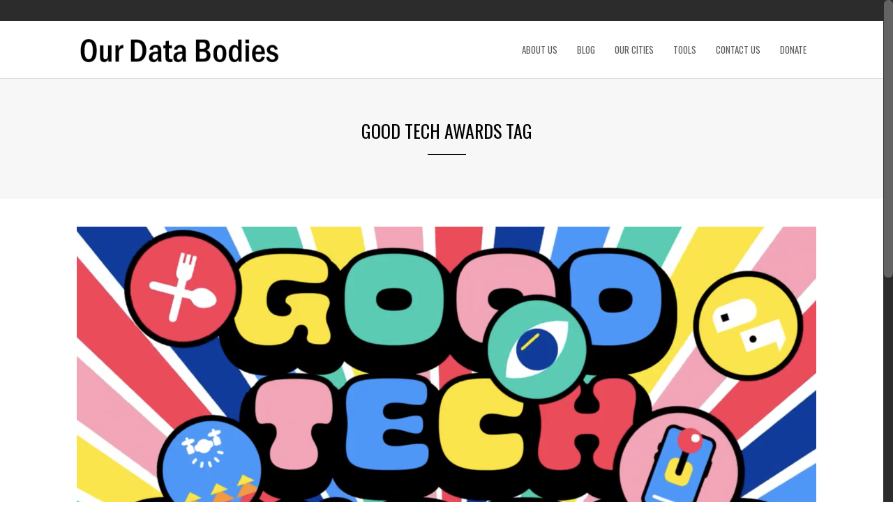

--- FILE ---
content_type: text/html; charset=UTF-8
request_url: https://www.odbproject.org/tag/good-tech-awards/
body_size: 11530
content:
<!DOCTYPE html>
<html lang="en-US">
<head>
	<meta charset="UTF-8"/>
	
				<meta name=viewport content="width=device-width,initial-scale=1,user-scalable=no">
					
						
						<link rel="shortcut icon" type="image/x-icon" href="https://www.odbproject.org/wp-content/uploads/2020/08/ODBsmall.png">
			<link rel="apple-touch-icon" href="https://www.odbproject.org/wp-content/uploads/2020/08/ODBsmall.png"/>
			
	<link rel="profile" href="http://gmpg.org/xfn/11"/>
		
	<title>good tech awards</title>
<meta name='robots' content='max-image-preview:large' />

<!-- Social Warfare v4.4.5.1 https://warfareplugins.com - BEGINNING OF OUTPUT -->
<style>
	@font-face {
		font-family: "sw-icon-font";
		src:url("https://www.odbproject.org/wp-content/plugins/social-warfare/assets/fonts/sw-icon-font.eot?ver=4.4.5.1");
		src:url("https://www.odbproject.org/wp-content/plugins/social-warfare/assets/fonts/sw-icon-font.eot?ver=4.4.5.1#iefix") format("embedded-opentype"),
		url("https://www.odbproject.org/wp-content/plugins/social-warfare/assets/fonts/sw-icon-font.woff?ver=4.4.5.1") format("woff"),
		url("https://www.odbproject.org/wp-content/plugins/social-warfare/assets/fonts/sw-icon-font.ttf?ver=4.4.5.1") format("truetype"),
		url("https://www.odbproject.org/wp-content/plugins/social-warfare/assets/fonts/sw-icon-font.svg?ver=4.4.5.1#1445203416") format("svg");
		font-weight: normal;
		font-style: normal;
		font-display:block;
	}
</style>
<!-- Social Warfare v4.4.5.1 https://warfareplugins.com - END OF OUTPUT -->

<link rel='dns-prefetch' href='//fonts.googleapis.com' />
<link rel="alternate" type="application/rss+xml" title=" &raquo; Feed" href="https://www.odbproject.org/feed/" />
<link rel="alternate" type="application/rss+xml" title=" &raquo; Comments Feed" href="https://www.odbproject.org/comments/feed/" />
<link rel="alternate" type="application/rss+xml" title=" &raquo; good tech awards Tag Feed" href="https://www.odbproject.org/tag/good-tech-awards/feed/" />
<script type="text/javascript">
/* <![CDATA[ */
window._wpemojiSettings = {"baseUrl":"https:\/\/s.w.org\/images\/core\/emoji\/14.0.0\/72x72\/","ext":".png","svgUrl":"https:\/\/s.w.org\/images\/core\/emoji\/14.0.0\/svg\/","svgExt":".svg","source":{"concatemoji":"https:\/\/www.odbproject.org\/wp-includes\/js\/wp-emoji-release.min.js?ver=6.4.5"}};
/*! This file is auto-generated */
!function(i,n){var o,s,e;function c(e){try{var t={supportTests:e,timestamp:(new Date).valueOf()};sessionStorage.setItem(o,JSON.stringify(t))}catch(e){}}function p(e,t,n){e.clearRect(0,0,e.canvas.width,e.canvas.height),e.fillText(t,0,0);var t=new Uint32Array(e.getImageData(0,0,e.canvas.width,e.canvas.height).data),r=(e.clearRect(0,0,e.canvas.width,e.canvas.height),e.fillText(n,0,0),new Uint32Array(e.getImageData(0,0,e.canvas.width,e.canvas.height).data));return t.every(function(e,t){return e===r[t]})}function u(e,t,n){switch(t){case"flag":return n(e,"\ud83c\udff3\ufe0f\u200d\u26a7\ufe0f","\ud83c\udff3\ufe0f\u200b\u26a7\ufe0f")?!1:!n(e,"\ud83c\uddfa\ud83c\uddf3","\ud83c\uddfa\u200b\ud83c\uddf3")&&!n(e,"\ud83c\udff4\udb40\udc67\udb40\udc62\udb40\udc65\udb40\udc6e\udb40\udc67\udb40\udc7f","\ud83c\udff4\u200b\udb40\udc67\u200b\udb40\udc62\u200b\udb40\udc65\u200b\udb40\udc6e\u200b\udb40\udc67\u200b\udb40\udc7f");case"emoji":return!n(e,"\ud83e\udef1\ud83c\udffb\u200d\ud83e\udef2\ud83c\udfff","\ud83e\udef1\ud83c\udffb\u200b\ud83e\udef2\ud83c\udfff")}return!1}function f(e,t,n){var r="undefined"!=typeof WorkerGlobalScope&&self instanceof WorkerGlobalScope?new OffscreenCanvas(300,150):i.createElement("canvas"),a=r.getContext("2d",{willReadFrequently:!0}),o=(a.textBaseline="top",a.font="600 32px Arial",{});return e.forEach(function(e){o[e]=t(a,e,n)}),o}function t(e){var t=i.createElement("script");t.src=e,t.defer=!0,i.head.appendChild(t)}"undefined"!=typeof Promise&&(o="wpEmojiSettingsSupports",s=["flag","emoji"],n.supports={everything:!0,everythingExceptFlag:!0},e=new Promise(function(e){i.addEventListener("DOMContentLoaded",e,{once:!0})}),new Promise(function(t){var n=function(){try{var e=JSON.parse(sessionStorage.getItem(o));if("object"==typeof e&&"number"==typeof e.timestamp&&(new Date).valueOf()<e.timestamp+604800&&"object"==typeof e.supportTests)return e.supportTests}catch(e){}return null}();if(!n){if("undefined"!=typeof Worker&&"undefined"!=typeof OffscreenCanvas&&"undefined"!=typeof URL&&URL.createObjectURL&&"undefined"!=typeof Blob)try{var e="postMessage("+f.toString()+"("+[JSON.stringify(s),u.toString(),p.toString()].join(",")+"));",r=new Blob([e],{type:"text/javascript"}),a=new Worker(URL.createObjectURL(r),{name:"wpTestEmojiSupports"});return void(a.onmessage=function(e){c(n=e.data),a.terminate(),t(n)})}catch(e){}c(n=f(s,u,p))}t(n)}).then(function(e){for(var t in e)n.supports[t]=e[t],n.supports.everything=n.supports.everything&&n.supports[t],"flag"!==t&&(n.supports.everythingExceptFlag=n.supports.everythingExceptFlag&&n.supports[t]);n.supports.everythingExceptFlag=n.supports.everythingExceptFlag&&!n.supports.flag,n.DOMReady=!1,n.readyCallback=function(){n.DOMReady=!0}}).then(function(){return e}).then(function(){var e;n.supports.everything||(n.readyCallback(),(e=n.source||{}).concatemoji?t(e.concatemoji):e.wpemoji&&e.twemoji&&(t(e.twemoji),t(e.wpemoji)))}))}((window,document),window._wpemojiSettings);
/* ]]> */
</script>
<link rel='stylesheet' id='social-warfare-block-css-css' href='https://www.odbproject.org/wp-content/plugins/social-warfare/assets/js/post-editor/dist/blocks.style.build.css?ver=6.4.5' type='text/css' media='all' />
<link rel='stylesheet' id='layerslider-css' href='https://www.odbproject.org/wp-content/plugins/LayerSlider/static/layerslider/css/layerslider.css?ver=6.9.2' type='text/css' media='all' />
<style id='wp-emoji-styles-inline-css' type='text/css'>

	img.wp-smiley, img.emoji {
		display: inline !important;
		border: none !important;
		box-shadow: none !important;
		height: 1em !important;
		width: 1em !important;
		margin: 0 0.07em !important;
		vertical-align: -0.1em !important;
		background: none !important;
		padding: 0 !important;
	}
</style>
<link rel='stylesheet' id='wp-block-library-css' href='https://www.odbproject.org/wp-includes/css/dist/block-library/style.min.css?ver=6.4.5' type='text/css' media='all' />
<style id='create-block-campaignblock-style-inline-css' type='text/css'>
/*!***************************************************************************************************************************************************************************************************************************************!*\
  !*** css ./node_modules/css-loader/dist/cjs.js??ruleSet[1].rules[4].use[1]!./node_modules/postcss-loader/dist/cjs.js??ruleSet[1].rules[4].use[2]!./node_modules/sass-loader/dist/cjs.js??ruleSet[1].rules[4].use[3]!./src/style.scss ***!
  \***************************************************************************************************************************************************************************************************************************************/
/**
 * The following styles get applied both on the front of your site
 * and in the editor.
 *
 * Replace them with your own styles or remove the file completely.
 */
.wp-block-create-block-campaignblock {
  background-color: white;
  padding: 20px;
  text-align: center;
}

.wp-block-create-block-campaignblock .charitable-logo {
  margin-left: auto;
  margin-right: auto;
  display: table;
}

/*# sourceMappingURL=style-index.css.map*/
</style>
<style id='classic-theme-styles-inline-css' type='text/css'>
/*! This file is auto-generated */
.wp-block-button__link{color:#fff;background-color:#32373c;border-radius:9999px;box-shadow:none;text-decoration:none;padding:calc(.667em + 2px) calc(1.333em + 2px);font-size:1.125em}.wp-block-file__button{background:#32373c;color:#fff;text-decoration:none}
</style>
<style id='global-styles-inline-css' type='text/css'>
body{--wp--preset--color--black: #000000;--wp--preset--color--cyan-bluish-gray: #abb8c3;--wp--preset--color--white: #ffffff;--wp--preset--color--pale-pink: #f78da7;--wp--preset--color--vivid-red: #cf2e2e;--wp--preset--color--luminous-vivid-orange: #ff6900;--wp--preset--color--luminous-vivid-amber: #fcb900;--wp--preset--color--light-green-cyan: #7bdcb5;--wp--preset--color--vivid-green-cyan: #00d084;--wp--preset--color--pale-cyan-blue: #8ed1fc;--wp--preset--color--vivid-cyan-blue: #0693e3;--wp--preset--color--vivid-purple: #9b51e0;--wp--preset--gradient--vivid-cyan-blue-to-vivid-purple: linear-gradient(135deg,rgba(6,147,227,1) 0%,rgb(155,81,224) 100%);--wp--preset--gradient--light-green-cyan-to-vivid-green-cyan: linear-gradient(135deg,rgb(122,220,180) 0%,rgb(0,208,130) 100%);--wp--preset--gradient--luminous-vivid-amber-to-luminous-vivid-orange: linear-gradient(135deg,rgba(252,185,0,1) 0%,rgba(255,105,0,1) 100%);--wp--preset--gradient--luminous-vivid-orange-to-vivid-red: linear-gradient(135deg,rgba(255,105,0,1) 0%,rgb(207,46,46) 100%);--wp--preset--gradient--very-light-gray-to-cyan-bluish-gray: linear-gradient(135deg,rgb(238,238,238) 0%,rgb(169,184,195) 100%);--wp--preset--gradient--cool-to-warm-spectrum: linear-gradient(135deg,rgb(74,234,220) 0%,rgb(151,120,209) 20%,rgb(207,42,186) 40%,rgb(238,44,130) 60%,rgb(251,105,98) 80%,rgb(254,248,76) 100%);--wp--preset--gradient--blush-light-purple: linear-gradient(135deg,rgb(255,206,236) 0%,rgb(152,150,240) 100%);--wp--preset--gradient--blush-bordeaux: linear-gradient(135deg,rgb(254,205,165) 0%,rgb(254,45,45) 50%,rgb(107,0,62) 100%);--wp--preset--gradient--luminous-dusk: linear-gradient(135deg,rgb(255,203,112) 0%,rgb(199,81,192) 50%,rgb(65,88,208) 100%);--wp--preset--gradient--pale-ocean: linear-gradient(135deg,rgb(255,245,203) 0%,rgb(182,227,212) 50%,rgb(51,167,181) 100%);--wp--preset--gradient--electric-grass: linear-gradient(135deg,rgb(202,248,128) 0%,rgb(113,206,126) 100%);--wp--preset--gradient--midnight: linear-gradient(135deg,rgb(2,3,129) 0%,rgb(40,116,252) 100%);--wp--preset--font-size--small: 13px;--wp--preset--font-size--medium: 20px;--wp--preset--font-size--large: 36px;--wp--preset--font-size--x-large: 42px;--wp--preset--spacing--20: 0.44rem;--wp--preset--spacing--30: 0.67rem;--wp--preset--spacing--40: 1rem;--wp--preset--spacing--50: 1.5rem;--wp--preset--spacing--60: 2.25rem;--wp--preset--spacing--70: 3.38rem;--wp--preset--spacing--80: 5.06rem;--wp--preset--shadow--natural: 6px 6px 9px rgba(0, 0, 0, 0.2);--wp--preset--shadow--deep: 12px 12px 50px rgba(0, 0, 0, 0.4);--wp--preset--shadow--sharp: 6px 6px 0px rgba(0, 0, 0, 0.2);--wp--preset--shadow--outlined: 6px 6px 0px -3px rgba(255, 255, 255, 1), 6px 6px rgba(0, 0, 0, 1);--wp--preset--shadow--crisp: 6px 6px 0px rgba(0, 0, 0, 1);}:where(.is-layout-flex){gap: 0.5em;}:where(.is-layout-grid){gap: 0.5em;}body .is-layout-flow > .alignleft{float: left;margin-inline-start: 0;margin-inline-end: 2em;}body .is-layout-flow > .alignright{float: right;margin-inline-start: 2em;margin-inline-end: 0;}body .is-layout-flow > .aligncenter{margin-left: auto !important;margin-right: auto !important;}body .is-layout-constrained > .alignleft{float: left;margin-inline-start: 0;margin-inline-end: 2em;}body .is-layout-constrained > .alignright{float: right;margin-inline-start: 2em;margin-inline-end: 0;}body .is-layout-constrained > .aligncenter{margin-left: auto !important;margin-right: auto !important;}body .is-layout-constrained > :where(:not(.alignleft):not(.alignright):not(.alignfull)){max-width: var(--wp--style--global--content-size);margin-left: auto !important;margin-right: auto !important;}body .is-layout-constrained > .alignwide{max-width: var(--wp--style--global--wide-size);}body .is-layout-flex{display: flex;}body .is-layout-flex{flex-wrap: wrap;align-items: center;}body .is-layout-flex > *{margin: 0;}body .is-layout-grid{display: grid;}body .is-layout-grid > *{margin: 0;}:where(.wp-block-columns.is-layout-flex){gap: 2em;}:where(.wp-block-columns.is-layout-grid){gap: 2em;}:where(.wp-block-post-template.is-layout-flex){gap: 1.25em;}:where(.wp-block-post-template.is-layout-grid){gap: 1.25em;}.has-black-color{color: var(--wp--preset--color--black) !important;}.has-cyan-bluish-gray-color{color: var(--wp--preset--color--cyan-bluish-gray) !important;}.has-white-color{color: var(--wp--preset--color--white) !important;}.has-pale-pink-color{color: var(--wp--preset--color--pale-pink) !important;}.has-vivid-red-color{color: var(--wp--preset--color--vivid-red) !important;}.has-luminous-vivid-orange-color{color: var(--wp--preset--color--luminous-vivid-orange) !important;}.has-luminous-vivid-amber-color{color: var(--wp--preset--color--luminous-vivid-amber) !important;}.has-light-green-cyan-color{color: var(--wp--preset--color--light-green-cyan) !important;}.has-vivid-green-cyan-color{color: var(--wp--preset--color--vivid-green-cyan) !important;}.has-pale-cyan-blue-color{color: var(--wp--preset--color--pale-cyan-blue) !important;}.has-vivid-cyan-blue-color{color: var(--wp--preset--color--vivid-cyan-blue) !important;}.has-vivid-purple-color{color: var(--wp--preset--color--vivid-purple) !important;}.has-black-background-color{background-color: var(--wp--preset--color--black) !important;}.has-cyan-bluish-gray-background-color{background-color: var(--wp--preset--color--cyan-bluish-gray) !important;}.has-white-background-color{background-color: var(--wp--preset--color--white) !important;}.has-pale-pink-background-color{background-color: var(--wp--preset--color--pale-pink) !important;}.has-vivid-red-background-color{background-color: var(--wp--preset--color--vivid-red) !important;}.has-luminous-vivid-orange-background-color{background-color: var(--wp--preset--color--luminous-vivid-orange) !important;}.has-luminous-vivid-amber-background-color{background-color: var(--wp--preset--color--luminous-vivid-amber) !important;}.has-light-green-cyan-background-color{background-color: var(--wp--preset--color--light-green-cyan) !important;}.has-vivid-green-cyan-background-color{background-color: var(--wp--preset--color--vivid-green-cyan) !important;}.has-pale-cyan-blue-background-color{background-color: var(--wp--preset--color--pale-cyan-blue) !important;}.has-vivid-cyan-blue-background-color{background-color: var(--wp--preset--color--vivid-cyan-blue) !important;}.has-vivid-purple-background-color{background-color: var(--wp--preset--color--vivid-purple) !important;}.has-black-border-color{border-color: var(--wp--preset--color--black) !important;}.has-cyan-bluish-gray-border-color{border-color: var(--wp--preset--color--cyan-bluish-gray) !important;}.has-white-border-color{border-color: var(--wp--preset--color--white) !important;}.has-pale-pink-border-color{border-color: var(--wp--preset--color--pale-pink) !important;}.has-vivid-red-border-color{border-color: var(--wp--preset--color--vivid-red) !important;}.has-luminous-vivid-orange-border-color{border-color: var(--wp--preset--color--luminous-vivid-orange) !important;}.has-luminous-vivid-amber-border-color{border-color: var(--wp--preset--color--luminous-vivid-amber) !important;}.has-light-green-cyan-border-color{border-color: var(--wp--preset--color--light-green-cyan) !important;}.has-vivid-green-cyan-border-color{border-color: var(--wp--preset--color--vivid-green-cyan) !important;}.has-pale-cyan-blue-border-color{border-color: var(--wp--preset--color--pale-cyan-blue) !important;}.has-vivid-cyan-blue-border-color{border-color: var(--wp--preset--color--vivid-cyan-blue) !important;}.has-vivid-purple-border-color{border-color: var(--wp--preset--color--vivid-purple) !important;}.has-vivid-cyan-blue-to-vivid-purple-gradient-background{background: var(--wp--preset--gradient--vivid-cyan-blue-to-vivid-purple) !important;}.has-light-green-cyan-to-vivid-green-cyan-gradient-background{background: var(--wp--preset--gradient--light-green-cyan-to-vivid-green-cyan) !important;}.has-luminous-vivid-amber-to-luminous-vivid-orange-gradient-background{background: var(--wp--preset--gradient--luminous-vivid-amber-to-luminous-vivid-orange) !important;}.has-luminous-vivid-orange-to-vivid-red-gradient-background{background: var(--wp--preset--gradient--luminous-vivid-orange-to-vivid-red) !important;}.has-very-light-gray-to-cyan-bluish-gray-gradient-background{background: var(--wp--preset--gradient--very-light-gray-to-cyan-bluish-gray) !important;}.has-cool-to-warm-spectrum-gradient-background{background: var(--wp--preset--gradient--cool-to-warm-spectrum) !important;}.has-blush-light-purple-gradient-background{background: var(--wp--preset--gradient--blush-light-purple) !important;}.has-blush-bordeaux-gradient-background{background: var(--wp--preset--gradient--blush-bordeaux) !important;}.has-luminous-dusk-gradient-background{background: var(--wp--preset--gradient--luminous-dusk) !important;}.has-pale-ocean-gradient-background{background: var(--wp--preset--gradient--pale-ocean) !important;}.has-electric-grass-gradient-background{background: var(--wp--preset--gradient--electric-grass) !important;}.has-midnight-gradient-background{background: var(--wp--preset--gradient--midnight) !important;}.has-small-font-size{font-size: var(--wp--preset--font-size--small) !important;}.has-medium-font-size{font-size: var(--wp--preset--font-size--medium) !important;}.has-large-font-size{font-size: var(--wp--preset--font-size--large) !important;}.has-x-large-font-size{font-size: var(--wp--preset--font-size--x-large) !important;}
.wp-block-navigation a:where(:not(.wp-element-button)){color: inherit;}
:where(.wp-block-post-template.is-layout-flex){gap: 1.25em;}:where(.wp-block-post-template.is-layout-grid){gap: 1.25em;}
:where(.wp-block-columns.is-layout-flex){gap: 2em;}:where(.wp-block-columns.is-layout-grid){gap: 2em;}
.wp-block-pullquote{font-size: 1.5em;line-height: 1.6;}
</style>
<link rel='stylesheet' id='contact-form-7-css' href='https://www.odbproject.org/wp-content/plugins/contact-form-7/includes/css/styles.css?ver=5.2.2' type='text/css' media='all' />
<link rel='stylesheet' id='rit-core-front-css-css' href='https://www.odbproject.org/wp-content/plugins/rit-core/assets/css/rit-core-front.css?ver=2.0.5' type='text/css' media='all' />
<link rel='stylesheet' id='rit-blog-css-css' href='https://www.odbproject.org/wp-content/plugins/rit-core/assets/css/blog-style.css?ver=2.0.5' type='text/css' media='all' />
<link rel='stylesheet' id='rit-masonry-css-css' href='https://www.odbproject.org/wp-content/plugins/rit-core/assets/css/rit-masonry.css?ver=2.0.5' type='text/css' media='all' />
<link rel='stylesheet' id='rit-news-css-css' href='https://www.odbproject.org/wp-content/plugins/rit-core/assets/css/rit-news.css?ver=2.0.5' type='text/css' media='all' />
<link rel='stylesheet' id='charitable-styles-css' href='https://www.odbproject.org/wp-content/plugins/charitable/assets/css/charitable.min.css?ver=1.8.0.6' type='text/css' media='all' />
<link rel='stylesheet' id='dashicons-css' href='https://www.odbproject.org/wp-includes/css/dashicons.min.css?ver=6.4.5' type='text/css' media='all' />
<link rel='stylesheet' id='social_warfare-css' href='https://www.odbproject.org/wp-content/plugins/social-warfare/assets/css/style.min.css?ver=4.4.5.1' type='text/css' media='all' />
<link rel='stylesheet' id='mediaelement-css' href='https://www.odbproject.org/wp-includes/js/mediaelement/mediaelementplayer-legacy.min.css?ver=4.2.17' type='text/css' media='all' />
<link rel='stylesheet' id='wp-mediaelement-css' href='https://www.odbproject.org/wp-includes/js/mediaelement/wp-mediaelement.min.css?ver=6.4.5' type='text/css' media='all' />
<link rel='stylesheet' id='river-default-style-css' href='https://www.odbproject.org/wp-content/themes/river/style.css?ver=6.4.5' type='text/css' media='all' />
<link rel='stylesheet' id='river-font-awesome-css' href='https://www.odbproject.org/wp-content/themes/river/css/font-awesome/css/font-awesome.min.css?ver=6.4.5' type='text/css' media='all' />
<link rel='stylesheet' id='river-stylesheet-css' href='https://www.odbproject.org/wp-content/themes/river/css/stylesheet.min.css?ver=6.4.5' type='text/css' media='all' />
<link rel='stylesheet' id='river-style-dynamic-css' href='https://www.odbproject.org/wp-content/themes/river/css/style_dynamic.css?ver=1597832650' type='text/css' media='all' />
<link rel='stylesheet' id='river-responsive-css' href='https://www.odbproject.org/wp-content/themes/river/css/responsive.min.css?ver=6.4.5' type='text/css' media='all' />
<link rel='stylesheet' id='river-style-dynamic-responsive-css' href='https://www.odbproject.org/wp-content/themes/river/css/style_dynamic_responsive.css?ver=1597832650' type='text/css' media='all' />
<link rel='stylesheet' id='js_composer_front-css' href='https://www.odbproject.org/wp-content/plugins/js_composer/assets/css/js_composer.min.css?ver=7.4' type='text/css' media='all' />
<link rel='stylesheet' id='river-google-fonts-css' href='https://fonts.googleapis.com/css?family=Oswald%3A200%2C300%2C300i%2C400%2C400i%2C700%7COpen+Sans%3A200%2C300%2C300i%2C400%2C400i%2C700&#038;subset=latin%2Clatin-ext&#038;ver=1.0.0' type='text/css' media='all' />
<script type="text/javascript" src="https://www.odbproject.org/wp-content/plugins/charitable/assets/js/libraries/js-cookie.min.js?ver=2.1.4" id="js-cookie-js"></script>
<script type="text/javascript" id="charitable-sessions-js-extra">
/* <![CDATA[ */
var CHARITABLE_SESSION = {"ajaxurl":"https:\/\/www.odbproject.org\/wp-admin\/admin-ajax.php","id":"","cookie_name":"charitable_session","expiration":"86400","expiration_variant":"82800","secure":"","cookie_path":"\/","cookie_domain":"","generated_id":"4e471a689b813044de7e2e63b6800f08","disable_cookie":""};
/* ]]> */
</script>
<script type="text/javascript" src="https://www.odbproject.org/wp-content/plugins/charitable/assets/js/charitable-session.min.js?ver=1.8.0.6" id="charitable-sessions-js"></script>
<script type="text/javascript" id="layerslider-greensock-js-extra">
/* <![CDATA[ */
var LS_Meta = {"v":"6.9.2"};
/* ]]> */
</script>
<script type="text/javascript" src="https://www.odbproject.org/wp-content/plugins/LayerSlider/static/layerslider/js/greensock.js?ver=1.19.0" id="layerslider-greensock-js"></script>
<script type="text/javascript" src="https://www.odbproject.org/wp-content/plugins/enable-jquery-migrate-helper/js/jquery/jquery-1.12.4-wp.js?ver=1.12.4-wp" id="jquery-core-js"></script>
<script type="text/javascript" src="https://www.odbproject.org/wp-content/plugins/enable-jquery-migrate-helper/js/jquery-migrate/jquery-migrate-1.4.1-wp.js?ver=1.4.1-wp" id="jquery-migrate-js"></script>
<script type="text/javascript" src="https://www.odbproject.org/wp-content/plugins/LayerSlider/static/layerslider/js/layerslider.kreaturamedia.jquery.js?ver=6.9.2" id="layerslider-js"></script>
<script type="text/javascript" src="https://www.odbproject.org/wp-content/plugins/LayerSlider/static/layerslider/js/layerslider.transitions.js?ver=6.9.2" id="layerslider-transitions-js"></script>
<script type="text/javascript" src="https://www.odbproject.org/wp-content/plugins/rit-core/assets/js/rit-core-front.js?ver=2.0.5" id="rit-core-front-js-js"></script>
<script></script><meta name="generator" content="Powered by LayerSlider 6.9.2 - Multi-Purpose, Responsive, Parallax, Mobile-Friendly Slider Plugin for WordPress." />
<!-- LayerSlider updates and docs at: https://layerslider.kreaturamedia.com -->
<link rel="https://api.w.org/" href="https://www.odbproject.org/wp-json/" /><link rel="alternate" type="application/json" href="https://www.odbproject.org/wp-json/wp/v2/tags/269" /><link rel="EditURI" type="application/rsd+xml" title="RSD" href="https://www.odbproject.org/xmlrpc.php?rsd" />
<meta name="generator" content="WordPress 6.4.5" />
<style id="charitable-highlight-colour-styles">.campaign-raised .amount,.campaign-figures .amount,.donors-count,.time-left,.charitable-form-field a:not(.button),.charitable-form-fields .charitable-fieldset a:not(.button),.charitable-notice,.charitable-notice .errors a { color:#f89d35; }.campaign-progress-bar .bar,.donate-button,.charitable-donation-form .donation-amount.selected,.charitable-donation-amount-form .donation-amount.selected { background-color:#f89d35; }.charitable-donation-form .donation-amount.selected,.charitable-donation-amount-form .donation-amount.selected,.charitable-notice,.charitable-drag-drop-images li:hover a.remove-image,.supports-drag-drop .charitable-drag-drop-dropzone.drag-over { border-color:#f89d35; }</style><style type="text/css">.recentcomments a{display:inline !important;padding:0 !important;margin:0 !important;}</style><meta name="generator" content="Powered by WPBakery Page Builder - drag and drop page builder for WordPress."/>
<noscript><style> .wpb_animate_when_almost_visible { opacity: 1; }</style></noscript><style type="text/css">/** Mega Menu CSS: fs **/</style>
</head>
<body class="archive tag tag-good-tech-awards tag-269 river-core-1.0.5 river-theme-ver-2.2  smooth_scroll mac wpb-js-composer js-comp-ver-7.4 vc_responsive">
			<div class="wrapper">
	<div class="wrapper_inner">
				
		<header class="page_header has_top">
	<div class="header_inner clearfix">
		
					<div class="header_top clearfix">
								<div class="container">
					<div class="container_inner clearfix">
												<div class="left">
							<div class="inner">
															</div>
						</div>
						<div class="right">
							<div class="inner">
															</div>
						</div>
											</div>
				</div>
						</div>
				<div class="header_bottom clearfix">
						<div class="container">
				<div class="container_inner clearfix">
										<div class="header_inner_left">
													<div class="mobile_menu_button"><span><i class="icon-reorder"></i></span></div>
												<div class="logo_wrapper">
							<div class="logo">
								<a href="https://www.odbproject.org/">
									<img src="https://www.odbproject.org/wp-content/uploads/2020/08/ODBtext.png" alt="Logo"/>
								</a>
							</div>
						</div>
					</div>
											<div class="header_inner_right">
							
<div class="side_menu_button_wrapper right">
	<div class="side_menu_button">
			</div>
</div>						</div>
										<nav class="main_menu drop_down right">
						<ul id="menu-main-menu" class=""><li id="nav-menu-item-3163" class="menu-item menu-item-type-post_type menu-item-object-page menu-item-has-children  has_sub narrow"><a href="https://www.odbproject.org/about-us-2/" class=""><i class="menu_icon blank"></i><span>About Us</span></a>
<div class="second"><div class="inner"><ul>
	<li id="nav-menu-item-3164" class="menu-item menu-item-type-post_type menu-item-object-page "><a href="https://www.odbproject.org/about-us-2/" class=""><i class="menu_icon blank"></i><span>About Us</span></a></li>
	<li id="nav-menu-item-2051" class="menu-item menu-item-type-post_type menu-item-object-page "><a href="https://www.odbproject.org/about/what-we-are-doing/" class=""><i class="menu_icon blank"></i><span>What We Are Doing</span></a></li>
	<li id="nav-menu-item-2054" class="menu-item menu-item-type-post_type menu-item-object-page "><a href="https://www.odbproject.org/about/our-principles-and-values/" class=""><i class="menu_icon blank"></i><span>Our Principles and Values</span></a></li>
</ul></div></div>
</li>
<li id="nav-menu-item-2018" class="menu-item menu-item-type-post_type menu-item-object-page  narrow"><a href="https://www.odbproject.org/blog/" class=""><i class="menu_icon blank"></i><span>Blog</span></a></li>
<li id="nav-menu-item-113" class="menu-item menu-item-type-post_type menu-item-object-page menu-item-has-children  has_sub narrow"><a href="https://www.odbproject.org/our-cities/" class=""><i class="menu_icon blank"></i><span>Our Cities</span></a>
<div class="second"><div class="inner"><ul>
	<li id="nav-menu-item-1987" class="menu-item menu-item-type-post_type menu-item-object-page "><a href="https://www.odbproject.org/our-cities/charlotte/" class=""><i class="menu_icon blank"></i><span>Charlotte</span></a></li>
	<li id="nav-menu-item-1986" class="menu-item menu-item-type-post_type menu-item-object-page "><a href="https://www.odbproject.org/our-cities/detroit/" class=""><i class="menu_icon blank"></i><span>Detroit</span></a></li>
	<li id="nav-menu-item-1985" class="menu-item menu-item-type-post_type menu-item-object-page "><a href="https://www.odbproject.org/our-cities/los-angeles/" class=""><i class="menu_icon blank"></i><span>Los Angeles</span></a></li>
</ul></div></div>
</li>
<li id="nav-menu-item-134" class="menu-item menu-item-type-post_type menu-item-object-page  narrow"><a href="https://www.odbproject.org/tools/" class=""><i class="menu_icon blank"></i><span>Tools</span></a></li>
<li id="nav-menu-item-132" class="menu-item menu-item-type-post_type menu-item-object-page  narrow"><a href="https://www.odbproject.org/contact-us/" class=""><i class="menu_icon blank"></i><span>Contact Us</span></a></li>
<li id="nav-menu-item-2956" class="menu-item menu-item-type-post_type menu-item-object-page  narrow"><a href="https://www.odbproject.org/donate/" class=""><i class="menu_icon blank"></i><span>Donate</span></a></li>
</ul>					</nav>
										<nav class="mobile_menu">
						<ul id="menu-main-menu-1" class=""><li id="mobile-menu-item-3163" class="menu-item menu-item-type-post_type menu-item-object-page menu-item-has-children  has_sub"><a href="https://www.odbproject.org/about-us-2/" class=""><span>About Us</span><span class="mobile_arrow"><i class="icon-angle-right"></i><i class="icon-angle-down"></i></span></a>
<ul class="sub_menu">
	<li id="mobile-menu-item-3164" class="menu-item menu-item-type-post_type menu-item-object-page "><a href="https://www.odbproject.org/about-us-2/" class=""><span>About Us</span><span class="mobile_arrow"><i class="icon-angle-right"></i><i class="icon-angle-down"></i></span></a></li>
	<li id="mobile-menu-item-2051" class="menu-item menu-item-type-post_type menu-item-object-page "><a href="https://www.odbproject.org/about/what-we-are-doing/" class=""><span>What We Are Doing</span><span class="mobile_arrow"><i class="icon-angle-right"></i><i class="icon-angle-down"></i></span></a></li>
	<li id="mobile-menu-item-2054" class="menu-item menu-item-type-post_type menu-item-object-page "><a href="https://www.odbproject.org/about/our-principles-and-values/" class=""><span>Our Principles and Values</span><span class="mobile_arrow"><i class="icon-angle-right"></i><i class="icon-angle-down"></i></span></a></li>
</ul>
</li>
<li id="mobile-menu-item-2018" class="menu-item menu-item-type-post_type menu-item-object-page "><a href="https://www.odbproject.org/blog/" class=""><span>Blog</span><span class="mobile_arrow"><i class="icon-angle-right"></i><i class="icon-angle-down"></i></span></a></li>
<li id="mobile-menu-item-113" class="menu-item menu-item-type-post_type menu-item-object-page menu-item-has-children  has_sub"><a href="https://www.odbproject.org/our-cities/" class=""><span>Our Cities</span><span class="mobile_arrow"><i class="icon-angle-right"></i><i class="icon-angle-down"></i></span></a>
<ul class="sub_menu">
	<li id="mobile-menu-item-1987" class="menu-item menu-item-type-post_type menu-item-object-page "><a href="https://www.odbproject.org/our-cities/charlotte/" class=""><span>Charlotte</span><span class="mobile_arrow"><i class="icon-angle-right"></i><i class="icon-angle-down"></i></span></a></li>
	<li id="mobile-menu-item-1986" class="menu-item menu-item-type-post_type menu-item-object-page "><a href="https://www.odbproject.org/our-cities/detroit/" class=""><span>Detroit</span><span class="mobile_arrow"><i class="icon-angle-right"></i><i class="icon-angle-down"></i></span></a></li>
	<li id="mobile-menu-item-1985" class="menu-item menu-item-type-post_type menu-item-object-page "><a href="https://www.odbproject.org/our-cities/los-angeles/" class=""><span>Los Angeles</span><span class="mobile_arrow"><i class="icon-angle-right"></i><i class="icon-angle-down"></i></span></a></li>
</ul>
</li>
<li id="mobile-menu-item-134" class="menu-item menu-item-type-post_type menu-item-object-page "><a href="https://www.odbproject.org/tools/" class=""><span>Tools</span><span class="mobile_arrow"><i class="icon-angle-right"></i><i class="icon-angle-down"></i></span></a></li>
<li id="mobile-menu-item-132" class="menu-item menu-item-type-post_type menu-item-object-page "><a href="https://www.odbproject.org/contact-us/" class=""><span>Contact Us</span><span class="mobile_arrow"><i class="icon-angle-right"></i><i class="icon-angle-down"></i></span></a></li>
<li id="mobile-menu-item-2956" class="menu-item menu-item-type-post_type menu-item-object-page "><a href="https://www.odbproject.org/donate/" class=""><span>Donate</span><span class="mobile_arrow"><i class="icon-angle-right"></i><i class="icon-angle-down"></i></span></a></li>
</ul>					</nav>
									</div>
			</div>
				</div>
	</div>
</header>			<a id='back_to_top' href='#'>
		<span class="icon-stack">
			<i class="icon-chevron-up " style=""></i>
		</span>
	</a>
		<div class="content">
							<div class="content_inner">		<div class="title standard" >
							<div class="title_holder">
				<div class="container">
					<div class="container_inner clearfix">
																				<h1 >good tech awards Tag</h1>
							<span class="separator small"></span>
											</div>
				</div>
			</div>
			</div>
	
    <div class="container">
    <div class="container_inner clearfix">
                            <div class="blog_holder">
                                            		<article id="post-3424" class="post-3424 post type-post status-publish format-standard has-post-thumbnail hentry category-blog category-news tag-community-building tag-community-survelliance tag-d4bl tag-data-for-black-lives tag-good-tech-awards tag-new-york-times tag-our-data-bodies">
							<div class="post_image">
					<a href="https://www.odbproject.org/2021/03/18/odb-in-the-new-york-times/" title="ODB in the New York Times">
						<img width="1914" height="1070" src="https://www.odbproject.org/wp-content/uploads/2021/04/Screen-Shot-2021-04-19-at-11.06.04-AM.png" class="attachment-full size-full wp-post-image" alt="" decoding="async" fetchpriority="high" srcset="https://www.odbproject.org/wp-content/uploads/2021/04/Screen-Shot-2021-04-19-at-11.06.04-AM.png 1914w, https://www.odbproject.org/wp-content/uploads/2021/04/Screen-Shot-2021-04-19-at-11.06.04-AM-300x168.png 300w, https://www.odbproject.org/wp-content/uploads/2021/04/Screen-Shot-2021-04-19-at-11.06.04-AM-1024x572.png 1024w, https://www.odbproject.org/wp-content/uploads/2021/04/Screen-Shot-2021-04-19-at-11.06.04-AM-768x429.png 768w, https://www.odbproject.org/wp-content/uploads/2021/04/Screen-Shot-2021-04-19-at-11.06.04-AM-1536x859.png 1536w" sizes="(max-width: 1914px) 100vw, 1914px" />					</a>
				</div>
						<div class="post_text">
				<div class="post_icons_holder">
						<div class="blog_share"><span class="social_share_holder"><span class="social_share_icon"></span><div class="social_share_dropdown"><ul><li class="share_title"><span>Share on</span></li><li class="facebook_share"><a title="Share on Facebook" href="javascript:void(0)" onclick="window.open('http://www.facebook.com/sharer/sharer.php?u=https://www.odbproject.org/2021/03/18/odb-in-the-new-york-times/https://www.odbproject.org/wp-content/uploads/2021/04/Screen-Shot-2021-04-19-at-11.06.04-AM.png&amp;p[summary]=At+the+end+of+2020%2C+Our+Data+Bodies+was+featured+in+The+New+York+Times+for+their+annual+Good+Tech+Awards.+%26nbsp%3B+The+Good+Tech+Awards+profile+technology+efforts+that+make+an+important+impact+in+their+respective+fields+from+racial+justice+to+food+and+wellness...', 'sharer', 'toolbar=0,status=0,width=620,height=280');"><img src="https://www.odbproject.org/wp-content/uploads/2020/08/iconmonstr-facebook-1-24.png" /><span class='share_text'>Share</span></a></li><li class="twitter_share"><a href="#" title="Share on Twitter" onclick="popUp=window.open('https://twitter.com/intent/tweet?text=At+the+end+of+2020%2C+Our+Data+Bodies+was+featured+in+The+New+York+https://www.odbproject.org/2021/03/18/odb-in-the-new-york-times/', 'popupwindow', 'scrollbars=yes,width=800,height=400');popUp.focus();return false;"><img src="https://www.odbproject.org/wp-content/uploads/2020/08/iconmonstr-twitter-1-24.png" /><span class='share_text'>Tweet</span></a></li></ul></div></span></div>												<span class="post_social">
															<span class="blog_like">
									 <a href="#" class="qode-like" id="qode-like-3424" title="Like this"><i class="icon-heart icon-large"></i><span class="qode-like-count">5</span></a>								</span>
													</span>	
				</div>	
				<h2 class="post_title_label"><span class="date">18 Mar</span> <a href="https://www.odbproject.org/2021/03/18/odb-in-the-new-york-times/" title="ODB in the New York Times">ODB in the New York Times</a></h2>
				<span class="post_infos">
						<a href="https://www.odbproject.org/category/blog/" rel="category tag">Blog</a>, <a href="https://www.odbproject.org/category/news/" rel="category tag">News</a> | 						<a class="post_author" href="https://www.odbproject.org/author/odbadmin/">odbadmin</a>
				</span>
				<p>At the end of 2020, Our Data Bodies was featured in The New York Times for their annual Good Tech Awards.

&nbsp;

The Good Tech Awards profile technology efforts that make an important impact in their respective fields from racial justice to food and wellness to COVID-19...</p>						<span class="qbutton_holder"><a href="https://www.odbproject.org/2021/03/18/odb-in-the-new-york-times/" class="qbutton">READ MORE</a></span>
								</div>
		</article>
		

                                        	                	                                </div>
                        </div>
    </div>

				<div class="content_bottom" >
					</div>
				</div>
</div>
	<footer>
				<div class="footer_top_holder">
			<div class="footer_top">
				<div class="container">
					<div class="container_inner">
						<div class="four_columns clearfix">
							<div class="column1">
								<div class="column_inner">
									<div id="ritsocialwidget-2" class="widget RITSocialWidget"><div class="eva-social-icon clearfix"><a href="http://twitter.com/https://twitter.com/intent/tweet?text=Home&amp;url=https%3A%2F%2Fwww.odbproject.org%2F" target="_blank" title="ion-social-twitter" class="ion-social-twitter"><i class="fa fa-twitter"></i></a></div></div>								</div>
							</div>
							<div class="column2">
								<div class="column_inner">
																	</div>
							</div>
							<div class="column3">
								<div class="column_inner">
																	</div>
							</div>
							<div class="column4">
								<div class="column_inner">
																	</div>
							</div>
						</div>
					</div>
				</div>
			</div>
		</div>
					</footer>
</div>
</div>
<script type="text/javascript" id="contact-form-7-js-extra">
/* <![CDATA[ */
var wpcf7 = {"apiSettings":{"root":"https:\/\/www.odbproject.org\/wp-json\/contact-form-7\/v1","namespace":"contact-form-7\/v1"}};
/* ]]> */
</script>
<script type="text/javascript" src="https://www.odbproject.org/wp-content/plugins/contact-form-7/includes/js/scripts.js?ver=5.2.2" id="contact-form-7-js"></script>
<script type="text/javascript" src="https://www.odbproject.org/wp-content/plugins/rit-core/assets/js/masonry.pkgd.min.js?ver=2.0.5" id="rit-masonry-js-js"></script>
<script type="text/javascript" src="https://www.odbproject.org/wp-content/plugins/charitable/assets/js/charitable-frontend-2.0.min.js?ver=1.8.0.6" id="charitable-frontend-v2-js"></script>
<script type="text/javascript" id="social_warfare_script-js-extra">
/* <![CDATA[ */
var socialWarfare = {"addons":[],"post_id":"3424","variables":{"emphasizeIcons":false,"powered_by_toggle":false,"affiliate_link":"https:\/\/warfareplugins.com"},"floatBeforeContent":""};
/* ]]> */
</script>
<script type="text/javascript" src="https://www.odbproject.org/wp-content/plugins/social-warfare/assets/js/script.min.js?ver=4.4.5.1" id="social_warfare_script-js"></script>
<script type="text/javascript" src="https://www.odbproject.org/wp-content/plugins/enable-jquery-migrate-helper/js/jquery-ui/core.min.js?ver=1.11.4-wp" id="jquery-ui-core-js"></script>
<script type="text/javascript" src="https://www.odbproject.org/wp-content/plugins/enable-jquery-migrate-helper/js/jquery-ui/widget.min.js?ver=1.11.4-wp" id="jquery-ui-widget-js"></script>
<script type="text/javascript" src="https://www.odbproject.org/wp-content/plugins/enable-jquery-migrate-helper/js/jquery-ui/mouse.min.js?ver=1.11.4-wp" id="jquery-ui-mouse-js"></script>
<script type="text/javascript" src="https://www.odbproject.org/wp-content/plugins/enable-jquery-migrate-helper/js/jquery-ui/draggable.min.js?ver=1.11.4-wp" id="jquery-ui-draggable-js"></script>
<script type="text/javascript" src="https://www.odbproject.org/wp-content/plugins/enable-jquery-migrate-helper/js/jquery-ui/droppable.min.js?ver=1.11.4-wp" id="jquery-ui-droppable-js"></script>
<script type="text/javascript" src="https://www.odbproject.org/wp-content/plugins/enable-jquery-migrate-helper/js/jquery-ui/resizable.min.js?ver=1.11.4-wp" id="jquery-ui-resizable-js"></script>
<script type="text/javascript" src="https://www.odbproject.org/wp-content/plugins/enable-jquery-migrate-helper/js/jquery-ui/selectable.min.js?ver=1.11.4-wp" id="jquery-ui-selectable-js"></script>
<script type="text/javascript" src="https://www.odbproject.org/wp-content/plugins/enable-jquery-migrate-helper/js/jquery-ui/sortable.min.js?ver=1.11.4-wp" id="jquery-ui-sortable-js"></script>
<script type="text/javascript" src="https://www.odbproject.org/wp-content/plugins/enable-jquery-migrate-helper/js/jquery-ui/accordion.min.js?ver=1.11.4-wp" id="jquery-ui-accordion-js"></script>
<script type="text/javascript" src="https://www.odbproject.org/wp-content/plugins/enable-jquery-migrate-helper/js/jquery-ui/position.min.js?ver=1.11.4-wp" id="jquery-ui-position-js"></script>
<script type="text/javascript" src="https://www.odbproject.org/wp-content/plugins/enable-jquery-migrate-helper/js/jquery-ui/menu.min.js?ver=1.11.4-wp" id="jquery-ui-menu-js"></script>
<script type="text/javascript" src="https://www.odbproject.org/wp-includes/js/dist/vendor/wp-polyfill-inert.min.js?ver=3.1.2" id="wp-polyfill-inert-js"></script>
<script type="text/javascript" src="https://www.odbproject.org/wp-includes/js/dist/vendor/regenerator-runtime.min.js?ver=0.14.0" id="regenerator-runtime-js"></script>
<script type="text/javascript" src="https://www.odbproject.org/wp-includes/js/dist/vendor/wp-polyfill.min.js?ver=3.15.0" id="wp-polyfill-js"></script>
<script type="text/javascript" src="https://www.odbproject.org/wp-includes/js/dist/dom-ready.min.js?ver=392bdd43726760d1f3ca" id="wp-dom-ready-js"></script>
<script type="text/javascript" src="https://www.odbproject.org/wp-includes/js/dist/hooks.min.js?ver=c6aec9a8d4e5a5d543a1" id="wp-hooks-js"></script>
<script type="text/javascript" src="https://www.odbproject.org/wp-includes/js/dist/i18n.min.js?ver=7701b0c3857f914212ef" id="wp-i18n-js"></script>
<script type="text/javascript" id="wp-i18n-js-after">
/* <![CDATA[ */
wp.i18n.setLocaleData( { 'text direction\u0004ltr': [ 'ltr' ] } );
/* ]]> */
</script>
<script type="text/javascript" src="https://www.odbproject.org/wp-includes/js/dist/a11y.min.js?ver=7032343a947cfccf5608" id="wp-a11y-js"></script>
<script type="text/javascript" id="jquery-ui-autocomplete-js-extra">
/* <![CDATA[ */
var uiAutocompleteL10n = {"noResults":"No results found.","oneResult":"1 result found. Use up and down arrow keys to navigate.","manyResults":"%d results found. Use up and down arrow keys to navigate.","itemSelected":"Item selected."};
/* ]]> */
</script>
<script type="text/javascript" src="https://www.odbproject.org/wp-content/plugins/enable-jquery-migrate-helper/js/jquery-ui/autocomplete.min.js?ver=1.11.4-wp" id="jquery-ui-autocomplete-js"></script>
<script type="text/javascript" src="https://www.odbproject.org/wp-content/plugins/enable-jquery-migrate-helper/js/jquery-ui/button.min.js?ver=1.11.4-wp" id="jquery-ui-button-js"></script>
<script type="text/javascript" src="https://www.odbproject.org/wp-content/plugins/enable-jquery-migrate-helper/js/jquery-ui/datepicker.min.js?ver=1.11.4-wp" id="jquery-ui-datepicker-js"></script>
<script type="text/javascript" id="jquery-ui-datepicker-js-after">
/* <![CDATA[ */
jQuery(function(jQuery){jQuery.datepicker.setDefaults({"closeText":"Close","currentText":"Today","monthNames":["January","February","March","April","May","June","July","August","September","October","November","December"],"monthNamesShort":["Jan","Feb","Mar","Apr","May","Jun","Jul","Aug","Sep","Oct","Nov","Dec"],"nextText":"Next","prevText":"Previous","dayNames":["Sunday","Monday","Tuesday","Wednesday","Thursday","Friday","Saturday"],"dayNamesShort":["Sun","Mon","Tue","Wed","Thu","Fri","Sat"],"dayNamesMin":["S","M","T","W","T","F","S"],"dateFormat":"MM d, yy","firstDay":1,"isRTL":false});});
/* ]]> */
</script>
<script type="text/javascript" src="https://www.odbproject.org/wp-content/plugins/enable-jquery-migrate-helper/js/jquery-ui/dialog.min.js?ver=1.11.4-wp" id="jquery-ui-dialog-js"></script>
<script type="text/javascript" src="https://www.odbproject.org/wp-content/plugins/enable-jquery-migrate-helper/js/jquery-ui/effect.min.js?ver=1.11.4-wp" id="jquery-effects-core-js"></script>
<script type="text/javascript" src="https://www.odbproject.org/wp-content/plugins/enable-jquery-migrate-helper/js/jquery-ui/effect-blind.min.js?ver=1.11.4-wp" id="jquery-effects-blind-js"></script>
<script type="text/javascript" src="https://www.odbproject.org/wp-content/plugins/enable-jquery-migrate-helper/js/jquery-ui/effect-bounce.min.js?ver=1.11.4-wp" id="jquery-effects-bounce-js"></script>
<script type="text/javascript" src="https://www.odbproject.org/wp-content/plugins/enable-jquery-migrate-helper/js/jquery-ui/effect-clip.min.js?ver=1.11.4-wp" id="jquery-effects-clip-js"></script>
<script type="text/javascript" src="https://www.odbproject.org/wp-content/plugins/enable-jquery-migrate-helper/js/jquery-ui/effect-drop.min.js?ver=1.11.4-wp" id="jquery-effects-drop-js"></script>
<script type="text/javascript" src="https://www.odbproject.org/wp-content/plugins/enable-jquery-migrate-helper/js/jquery-ui/effect-explode.min.js?ver=1.11.4-wp" id="jquery-effects-explode-js"></script>
<script type="text/javascript" src="https://www.odbproject.org/wp-content/plugins/enable-jquery-migrate-helper/js/jquery-ui/effect-fade.min.js?ver=1.11.4-wp" id="jquery-effects-fade-js"></script>
<script type="text/javascript" src="https://www.odbproject.org/wp-content/plugins/enable-jquery-migrate-helper/js/jquery-ui/effect-fold.min.js?ver=1.11.4-wp" id="jquery-effects-fold-js"></script>
<script type="text/javascript" src="https://www.odbproject.org/wp-content/plugins/enable-jquery-migrate-helper/js/jquery-ui/effect-highlight.min.js?ver=1.11.4-wp" id="jquery-effects-highlight-js"></script>
<script type="text/javascript" src="https://www.odbproject.org/wp-content/plugins/enable-jquery-migrate-helper/js/jquery-ui/effect-pulsate.min.js?ver=1.11.4-wp" id="jquery-effects-pulsate-js"></script>
<script type="text/javascript" src="https://www.odbproject.org/wp-content/plugins/enable-jquery-migrate-helper/js/jquery-ui/effect-size.min.js?ver=1.11.4-wp" id="jquery-effects-size-js"></script>
<script type="text/javascript" src="https://www.odbproject.org/wp-content/plugins/enable-jquery-migrate-helper/js/jquery-ui/effect-scale.min.js?ver=1.11.4-wp" id="jquery-effects-scale-js"></script>
<script type="text/javascript" src="https://www.odbproject.org/wp-content/plugins/enable-jquery-migrate-helper/js/jquery-ui/effect-shake.min.js?ver=1.11.4-wp" id="jquery-effects-shake-js"></script>
<script type="text/javascript" src="https://www.odbproject.org/wp-content/plugins/enable-jquery-migrate-helper/js/jquery-ui/effect-slide.min.js?ver=1.11.4-wp" id="jquery-effects-slide-js"></script>
<script type="text/javascript" src="https://www.odbproject.org/wp-content/plugins/enable-jquery-migrate-helper/js/jquery-ui/effect-transfer.min.js?ver=1.11.4-wp" id="jquery-effects-transfer-js"></script>
<script type="text/javascript" src="https://www.odbproject.org/wp-content/plugins/enable-jquery-migrate-helper/js/jquery-ui/progressbar.min.js?ver=1.11.4-wp" id="jquery-ui-progressbar-js"></script>
<script type="text/javascript" src="https://www.odbproject.org/wp-content/plugins/enable-jquery-migrate-helper/js/jquery-ui/slider.min.js?ver=1.11.4-wp" id="jquery-ui-slider-js"></script>
<script type="text/javascript" src="https://www.odbproject.org/wp-content/plugins/enable-jquery-migrate-helper/js/jquery-ui/spinner.min.js?ver=1.11.4-wp" id="jquery-ui-spinner-js"></script>
<script type="text/javascript" src="https://www.odbproject.org/wp-content/plugins/enable-jquery-migrate-helper/js/jquery-ui/tabs.min.js?ver=1.11.4-wp" id="jquery-ui-tabs-js"></script>
<script type="text/javascript" src="https://www.odbproject.org/wp-content/plugins/enable-jquery-migrate-helper/js/jquery-ui/tooltip.min.js?ver=1.11.4-wp" id="jquery-ui-tooltip-js"></script>
<script type="text/javascript" src="https://www.odbproject.org/wp-includes/js/jquery/jquery.form.min.js?ver=4.3.0" id="jquery-form-js"></script>
<script type="text/javascript" id="mediaelement-core-js-before">
/* <![CDATA[ */
var mejsL10n = {"language":"en","strings":{"mejs.download-file":"Download File","mejs.install-flash":"You are using a browser that does not have Flash player enabled or installed. Please turn on your Flash player plugin or download the latest version from https:\/\/get.adobe.com\/flashplayer\/","mejs.fullscreen":"Fullscreen","mejs.play":"Play","mejs.pause":"Pause","mejs.time-slider":"Time Slider","mejs.time-help-text":"Use Left\/Right Arrow keys to advance one second, Up\/Down arrows to advance ten seconds.","mejs.live-broadcast":"Live Broadcast","mejs.volume-help-text":"Use Up\/Down Arrow keys to increase or decrease volume.","mejs.unmute":"Unmute","mejs.mute":"Mute","mejs.volume-slider":"Volume Slider","mejs.video-player":"Video Player","mejs.audio-player":"Audio Player","mejs.captions-subtitles":"Captions\/Subtitles","mejs.captions-chapters":"Chapters","mejs.none":"None","mejs.afrikaans":"Afrikaans","mejs.albanian":"Albanian","mejs.arabic":"Arabic","mejs.belarusian":"Belarusian","mejs.bulgarian":"Bulgarian","mejs.catalan":"Catalan","mejs.chinese":"Chinese","mejs.chinese-simplified":"Chinese (Simplified)","mejs.chinese-traditional":"Chinese (Traditional)","mejs.croatian":"Croatian","mejs.czech":"Czech","mejs.danish":"Danish","mejs.dutch":"Dutch","mejs.english":"English","mejs.estonian":"Estonian","mejs.filipino":"Filipino","mejs.finnish":"Finnish","mejs.french":"French","mejs.galician":"Galician","mejs.german":"German","mejs.greek":"Greek","mejs.haitian-creole":"Haitian Creole","mejs.hebrew":"Hebrew","mejs.hindi":"Hindi","mejs.hungarian":"Hungarian","mejs.icelandic":"Icelandic","mejs.indonesian":"Indonesian","mejs.irish":"Irish","mejs.italian":"Italian","mejs.japanese":"Japanese","mejs.korean":"Korean","mejs.latvian":"Latvian","mejs.lithuanian":"Lithuanian","mejs.macedonian":"Macedonian","mejs.malay":"Malay","mejs.maltese":"Maltese","mejs.norwegian":"Norwegian","mejs.persian":"Persian","mejs.polish":"Polish","mejs.portuguese":"Portuguese","mejs.romanian":"Romanian","mejs.russian":"Russian","mejs.serbian":"Serbian","mejs.slovak":"Slovak","mejs.slovenian":"Slovenian","mejs.spanish":"Spanish","mejs.swahili":"Swahili","mejs.swedish":"Swedish","mejs.tagalog":"Tagalog","mejs.thai":"Thai","mejs.turkish":"Turkish","mejs.ukrainian":"Ukrainian","mejs.vietnamese":"Vietnamese","mejs.welsh":"Welsh","mejs.yiddish":"Yiddish"}};
/* ]]> */
</script>
<script type="text/javascript" src="https://www.odbproject.org/wp-includes/js/mediaelement/mediaelement-and-player.min.js?ver=4.2.17" id="mediaelement-core-js"></script>
<script type="text/javascript" src="https://www.odbproject.org/wp-includes/js/mediaelement/mediaelement-migrate.min.js?ver=6.4.5" id="mediaelement-migrate-js"></script>
<script type="text/javascript" id="mediaelement-js-extra">
/* <![CDATA[ */
var _wpmejsSettings = {"pluginPath":"\/wp-includes\/js\/mediaelement\/","classPrefix":"mejs-","stretching":"responsive","audioShortcodeLibrary":"mediaelement","videoShortcodeLibrary":"mediaelement"};
/* ]]> */
</script>
<script type="text/javascript" src="https://www.odbproject.org/wp-includes/js/mediaelement/wp-mediaelement.min.js?ver=6.4.5" id="wp-mediaelement-js"></script>
<script type="text/javascript" src="https://www.odbproject.org/wp-content/themes/river/js/plugins/doubletaptogo.js?ver=6.4.5" id="doubletaptogo-js"></script>
<script type="text/javascript" src="https://www.odbproject.org/wp-content/themes/river/js/plugins/modernizr.min.js?ver=6.4.5" id="modernizr-js"></script>
<script type="text/javascript" src="https://www.odbproject.org/wp-content/themes/river/js/plugins/jquery.appear.js?ver=6.4.5" id="appear-js"></script>
<script type="text/javascript" src="https://www.odbproject.org/wp-includes/js/hoverIntent.min.js?ver=1.10.2" id="hoverIntent-js"></script>
<script type="text/javascript" src="https://www.odbproject.org/wp-content/themes/river/js/plugins/absoluteCounter.min.js?ver=6.4.5" id="absoluteCounter-js"></script>
<script type="text/javascript" src="https://www.odbproject.org/wp-content/themes/river/js/plugins/easypiechart.js?ver=6.4.5" id="easypiechart-js"></script>
<script type="text/javascript" src="https://www.odbproject.org/wp-content/themes/river/js/plugins/jquery.mixitup.min.js?ver=6.4.5" id="mixitup-js"></script>
<script type="text/javascript" src="https://www.odbproject.org/wp-content/themes/river/js/plugins/jquery.nicescroll.min.js?ver=6.4.5" id="nicescroll-js"></script>
<script type="text/javascript" src="https://www.odbproject.org/wp-content/plugins/js_composer/assets/lib/prettyphoto/js/jquery.prettyPhoto.min.js?ver=7.4" id="prettyphoto-js"></script>
<script type="text/javascript" src="https://www.odbproject.org/wp-content/themes/river/js/plugins/jquery.fitvids.js?ver=6.4.5" id="fitvids-js"></script>
<script type="text/javascript" src="https://www.odbproject.org/wp-content/plugins/js_composer/assets/lib/flexslider/jquery.flexslider.min.js?ver=7.4" id="flexslider-js"></script>
<script type="text/javascript" src="https://www.odbproject.org/wp-content/plugins/js_composer/assets/lib/bower/isotope/dist/isotope.pkgd.min.js?ver=7.4" id="isotope-js"></script>
<script type="text/javascript" src="https://www.odbproject.org/wp-content/themes/river/js/plugins/jquery.waitforimages.js?ver=6.4.5" id="waitforimages-js"></script>
<script type="text/javascript" src="https://www.odbproject.org/wp-content/themes/river/js/plugins/waypoints.min.js?ver=6.4.5" id="waypoints-js"></script>
<script type="text/javascript" src="https://www.odbproject.org/wp-content/themes/river/js/plugins/Chart.min.js?ver=6.4.5" id="Chart-js"></script>
<script type="text/javascript" src="https://www.odbproject.org/wp-content/themes/river/js/default_dynamic.js?ver=1597832650" id="river-default-dynamic-js"></script>
<script type="text/javascript" src="https://www.odbproject.org/wp-content/themes/river/js/default.min.js?ver=6.4.5" id="river-default-js"></script>
<script type="text/javascript" src="https://www.odbproject.org/wp-content/plugins/js_composer/assets/js/dist/js_composer_front.min.js?ver=7.4" id="wpb_composer_front_js-js"></script>
<script type="text/javascript" id="qode-like-js-extra">
/* <![CDATA[ */
var qodeLike = {"ajaxurl":"https:\/\/www.odbproject.org\/wp-admin\/admin-ajax.php"};
/* ]]> */
</script>
<script type="text/javascript" src="https://www.odbproject.org/wp-content/themes/river/js/qode-like.js?ver=1.0" id="qode-like-js"></script>
<script type="text/javascript" id="megamenu-js-extra">
/* <![CDATA[ */
var megamenu = {"timeout":"300","interval":"100"};
/* ]]> */
</script>
<script type="text/javascript" src="https://www.odbproject.org/wp-content/plugins/megamenu/js/maxmegamenu.js?ver=3.3" id="megamenu-js"></script>
<script></script><script type="text/javascript"> var swp_nonce = "580b9336e7";function parentIsEvil() { var html = null; try { var doc = top.location.pathname; } catch(err){ }; if(typeof doc === "undefined") { return true } else { return false }; }; if (parentIsEvil()) { top.location = self.location.href; };var url = "https://www.odbproject.org/2021/03/18/odb-in-the-new-york-times/";if(url.indexOf("stfi.re") != -1) { var canonical = ""; var links = document.getElementsByTagName("link"); for (var i = 0; i < links.length; i ++) { if (links[i].getAttribute("rel") === "canonical") { canonical = links[i].getAttribute("href")}}; canonical = canonical.replace("?sfr=1", "");top.location = canonical; console.log(canonical);};var swpFloatBeforeContent = false; var swp_ajax_url = "https://www.odbproject.org/wp-admin/admin-ajax.php";var swpClickTracking = false;</script></body>
</html>

--- FILE ---
content_type: text/css
request_url: https://www.odbproject.org/wp-content/plugins/rit-core/assets/css/blog-style.css?ver=2.0.5
body_size: 1732
content:
/*News css*/
.rit-news-item{
    display:block;
    padding-bottom:25px;
    margin-bottom:30px;
    border-bottom:4px solid #eaeaea
}

.wrapper-img{
    position:relative;
    display:block;
    width:100%;
    z-index:9
}
.wrapper-img img{
    height:auto
}
.wrapper-mask{
    padding:25px;
    width:100%;
    height:100%;
    position:absolute;
    top:0;
    left:0;
    z-index:1;
    opacity:0;
}
.border-mask{
    width:100%;
    height:100%;
    padding:10px;
    border:1px solid rgba(255,255,255,0.6)
}
.wrapper-img:hover .wrapper-mask{
    padding: 55px;
    z-index:10;
    transform:scale(1);
    opacity:0.9;
}
.mask{
    width:100%;
    background:rgba(255,255,255,0.6);
    display:block;
    height:100%;
    text-align:center;
    position:relative;
    line-height:100%;
    text-align:center
}
.readmore{
    font-size:18px;
    color:#000;
    position:absolute;
    top:50%;
    margin-top:-25px;
    left:50%;
    margin-left:-50px;
    text-align:center;
    width:100px;
    height:50px
}
.readmore a{
    display:block;
    position:relative;
    width:100%;
    line-height:35px;
    height:35px;
    color:#000;
    text-transform:capitalize
}
.readmore a:hover{
    text-decoration:none
}
.readmore a:before, .readmore a:after{
    position:absolute;
    left:50%;
    margin-left:-15px;
    height:5px;
    background:#000;
    width:30px;
    content:"";
    display:block
}
.readmore a:before{
    top:-5px
}
.readmore a:before{
    bottom:-5px
}
.rit-news-info{
    padding:25px
}
.title-news{
    margin:0 0 5px;
}
.title-news a, .title-news{
    font-size:18px;
    text-transform:uppercase;
    color:#525252;
    font-family: "Open Sans",sans-serif;
}
.title-news a:hover{
    color:#9eabb3;
}
.rit-news-info{
    color:#b2b2b2
}
.info-post{
    font-size:12px
}
.rit-news-info .description{
    font-size:14px;
    padding-top: 5px;
}
.pager{
    margin:30px 0 0;
    width:100%;
    text-align:center
}
.pager ul{
    margin:0
}
.pager ul li{
    display:inline;
    text-align:center
}
.pager ul li a, .pager ul li span{
    padding:0;
    border:none;
    line-height:35px;
    width:35px;
    height:35px;
    border-radius:0;
    margin:0;
    border:1px solid #f6f6f6;
    margin-left:-3px;
}
.pager ul li a{
    color:#acb6bc
}
.pager ul li a:hover, .pager ul li span{
    background:#000;
    color:#fff
}
.sidebar-item .title{
    margin:0;
    position:relative;
    padding:0 0 7px 0;
    font-size:18px;
    color:#000;
    width:auto;
    display:inline-block;
    color: #2d3d51;
    text-transform: uppercase;
}
.content-siderbar{
    border-top:2px solid #b2b2b2;
    padding:30px 0 40px;
    width:100%
}

.sidebar-item .title:after{
    width:100%;
    position:absolute;
    background:#000;
    height:2px;
    content:"";
    bottom:-2px;
    left:0
}
.widget_categories ul li, .widget_archive ul li, .widget_meta ul li{
    display:inline-block;
    width:100%;
    border-bottom: 1px solid #eaeaea;
}
.widget_categories ul li a:before, .widget_archive ul li a:before,.widget_meta ul li a:before{
    font-family:"FontAwesome";
    content:"\f067";
    font-size:14px;
    color:#9aa7af;
    width:15px;
    height:15px;
    text-align:center;
    position:absolute;
    left:0;
    top:10px
}
.widget_categories ul li a, .widget_archive ul li a, .widget_meta a{
    color:#9aa7af;
    padding:10px 0 10px 20px;
    font-size:14px;
    position:relative;
	display:inline-block
}
.widget_categories .content-siderbar{
    padding-top: 20px;
}
.widget_categories ul li a:hover:before, .widget_categories ul li a:hover, .widget_categories ul li.active a, .widget_categories ul li.active a:before,
.widget_archive ul li a:hover:before,.widget_archive ul li a:hover, .widget_archive ul li.active a, .widget_archive ul li.active a:before, .current-cat a, .current-cat a:before{
    color:#000 !important;
    text-decoration:none
}
.widget_meta li{
    display:inline-block
}
.tags-list a:hover, .tagcloud a:hover{
    color:#fff;
    background:#000;
    text-decoration:none
}
.author-link{
    color:#b2b2b2;
    text-transform:capitalize
}
.author-link:hover{
    color:#000
}
/*Medium layout*/
.rit-blog-medium-layout .rit-news-info, .rit-medium-layout .rit-news-info{
    padding:0 25px
}
.rit-blog-medium-layout .rit-news-item, .rit-medium-layout .rit-news-item{
    padding-bottom: 30px;
}
.rit-blog-medium-layout .rit-news-item p, .rit-blog-grid-layout .rit-news-item p{
    margin-bottom: 5px;
}
 .rit-blog-medium-layout .wrapper-img:hover .wrapper-mask{
    padding:10px
}
.rit-blog-medium-layout .wrapper-img, .rit-medium-layout .wrapper-img{
    margin-bottom: 20px;
}
.rit-blog-medium-layout .wrapper-img:hover .wrapper-mask, .rit-medium-layout .wrapper-img:hover .wrapper-mask{
        padding:10px
}
.rit-blog-medium-layout .news-item{
    padding-bottom: 0;
    border-bottom: none;
}
.rit-blog-medium-layout .rit-news-info{
    padding:10px 0 20px;
    /*border-bottom: 3px solid #b2b2b2;*/
}
/*End medium*/
/*Timeline layout*/
.rit-blog-timeline-layout, .rit-timeline-layout{
    padding-bottom: 100px;
}
.rit-blog-timeline-layout:after, .rit-timeline-layout:after{
    background: -moz-linear-gradient(top, #FFFFFF, #505050 5%, #000, #505050 95%, #FFFFFF);
    background: -o-linear-gradient(top, #FFFFFF, #505050 5%, #000, #505050 95%, #FFFFFF);
    background: -webkit-linear-gradient(top, #FFFFFF, #505050 5%, #000, #505050 95%, #FFFFFF);
    content: "";
    display: block;
    height: 100%;
    left: 50%;
    margin-left: -2px;
    opacity: 0.35;
    position: absolute;
    top: -60px;
    width: 3px;
    z-index: 0;
}
.timeline-date{
    padding:10px 20px;
    border:1px solid #333;
    background: #fff;
    margin: 0 auto;
    display: block;
    width: 200px;
    text-align: center;
    position: relative;
    z-index: 9;
    margin-bottom: 30px;
}
.timeline-date h3{
    font-size: 18px;
    font-weight: normal;
    color: #333;
}
.rit-blog-timeline-layout .left, .rit-timeline-layout .left{
    float: left;
}
.rit-blog-timeline-layout .right, .rit-timeline-layout .right{
    float: right;margin-top: 20px;
}
.rit-blog-timeline-layout .rit-news-info, .rit-timeline-layout .rit-news-info{
    padding-bottom: 0;
}
.rit-blog-timeline-layout .timeline-box, .rit-timeline-layout .timeline-box{
    padding-bottom: 20px;
    border-bottom:3px solid #ACACAC;
    background: #fff;
    position: relative;
}
.info-post{
    margin-bottom: 5px;
}
@media(max-width: 768px){
    .rit-blog-timeline-layout .rit-news-info,  .rit-timeline-layout .rit-news-info{
        background: #fff;
        padding-bottom: 25px;
    }
}

/*End timeline layout
Begin large alt layout
*/
.rit-blog-large-alt-layout .date{
    width: 100%;
    padding:5px;
    display: block;
    background: #697782;
    text-transform: uppercase;
    color: #fff;
    text-align: center;
    margin-bottom: 5px;
}
.rit-blog-large-alt-layout .alt a{
    padding:5px;
    text-align: center;
    text-transform: uppercase;
    width: 100%;
    display: block;
}
.rit-blog-large-alt-layout .alt .comment-count{
    text-align: center;
    margin-bottom: 10px;
}
.rit-blog-large-alt-layout .alt{
    border-bottom: 1px solid #ccc;
}
.wrapper-img iframe{
    width: 100%;
}
/*End large alt layout*/
.rit-blog-medium-layout .wrapper-img iframe{
    width: auto;
    height: auto;
}
.wrapper-img iframe{
    margin: 0;
}
.wrapper-img>a{
    display: block;
    width: 100%;
    text-align: center;
}
.wrapper-img>a>img{
    max-width: 100%;
}
/*End news css*/


--- FILE ---
content_type: text/css
request_url: https://www.odbproject.org/wp-content/themes/river/css/style_dynamic.css?ver=1597832650
body_size: 1624
content:
		
					/* Webkit */
			::selection {
			background: #18277a;
			}
							/* Gecko/Mozilla */
			::-moz-selection {
			background: #18277a;
			}
							table th,
			table tr:nth-child(odd) td,
			nav.main_menu > ul > li:hover > a span,
			.icon_list i,
			.progress_bar .progress_content,
			.progress_bars_vertical .progress_content_outer .progress_content,
			.box_holder_icon_inner.square .icon-stack,
			.qbutton,
			.load_more a,
			#submit_comment,
			.drop_down .wide .second ul li .qbutton,
			.drop_down .wide .second ul li ul li .qbutton,
			.call_to_action.elegant .cta_button,
			.portfolio_gallery a .gallery_text_holder,
			.projects_holder article span.text_holder,
			.filter_holder ul li.active span,
			.tabs .tabs-nav li.active a,
			.highlight,
			.testimonials .testimonial_nav li.active a,
			.gallery_holder ul li .gallery_hover,
			.active_best_price,
			.progress_bars_icons_inner.square .bar.active .bar_noactive,
			.progress_bars_icons_inner.square .bar.active .bar_active,
			.list.number.circle_number ul>li:before,
			.social_share_dropdown ul li.share_title,
			.blog_holder article.format-link .post_text .post_text_holder,
			.blog_holder article.format-quote .post_text .post_text_holder,
			.single_links_pages > span,
			.single_links_pages a:hover,
			.single_tags a,
			.pagination ul li span,
			.widget.widget_search form input[type="submit"],
			.widget .tagcloud a,
			.steps_holder .circle_small,
			.mejs-controls .mejs-time-rail .mejs-time-current,
			.mejs-controls .mejs-time-rail .mejs-time-handle,
			.mejs-controls .mejs-horizontal-volume-slider .mejs-horizontal-volume-current,
			.pie_graf_legend ul li .color_holder,
			.line_graf_legend ul li .color_holder,
			.circle_item .circle,
			nav.main_menu > ul > li.active > a > span,
			.projects_holder.circle .mix .image .circle_hover
			{
			background-color: #1a398f;
			}
			
			.icon_with_title.boxed .icon_holder .icon-stack:hover,
			footer .social_icon_holder .icon-stack:hover,
			.side_menu .social_icon_holder .icon-stack:hover{
			background-color: #1a398f !important;
			}
			
						
			.portfolio_gallery a .gallery_text_holder,
			.projects_holder article span.text_holder,
			.gallery_holder ul li .gallery_hover{
			background-color: rgba(26,57,143,0.9);
			}
			
			a:hover,
			p a:hover,
			.drop_down .wide .second ul li a,
			.title .breadcrumb .current,
			.title .breadcrumb a:hover,
			.box_image_holder .box_icon .icon-stack i.icon-stack-base,
			.counter_holder span.counter,
			.box_holder_icon i,
			.box_holder_icon .icon-stack i.icon-circle,
			.qbutton.no_fill,
			.qbutton.no_fill:hover,
			.portfolio_like a.liked i,
			.portfolio_like a:hover i,
			.portfolio_single .portfolio_like a.liked i,
			.portfolio_single .portfolio_like a:hover i,
			.accordion_holder.accordion.with_icon .ui-accordion-header i,
			.testimonial_text_inner .testimonial_name .author_desc,
			blockquote i.pull-left,
			.dropcap,
			.message.with_icon > i,
			.price_in_table .value,
			.icon_with_title .icon_holder i,
			.font_awsome_icon_square i,
			.font_awsome_icon_stack i,
			.font_awsome_icon i,
			.progress_bars_icons_inner.normal .bar.active i,
			.progress_bars_icons_inner .bar.active i.icon-circle,
			.list.number ul>li:before,
			.social_icon_holder .icon-stack i,
			.blog_holder article .post_text  h2 .date,
			.blog_holder article .post_infos a:hover,
			.blog_holder article .post_infos .post_author:hover,
			.blog_holder article .post_infos .post_comments:hover,
			.blog_holder article  .post_icons_holder  a.post_comments:hover i ,
			.blog_holder article  .post_icons_holder  a.post_comments:hover,
			.blog_like a:hover i,
			.blog_like a.liked i,
			.blog_like a:hover span,
			.social_share_dropdown ul li:hover .share_text,
			.social_share_dropdown ul li :hover i,
			.blog_holder article.format-quote .post_text i.qoute_mark,
			.blog_holder article.format-link .post_text i.link_mark,
			aside .widget li a:hover,
			.footer_top .widget_recent_entries > ul > li > a:hover,
			#back_to_top:hover,
			.vc_text_separator.full div,
			aside .widget #lang_sel ul ul a:hover,
			aside .widget #lang_sel_click ul ul a:hover,
			section.side_menu #lang_sel ul ul a:hover,
			section.side_menu #lang_sel_click ul ul a:hover,
			footer #lang_sel ul ul a:hover,
			footer #lang_sel_click ul ul a:hover,
			aside .widget #lang_sel_list li a:hover,
			section.side_menu #lang_sel_list li a:hover,
			footer #lang_sel_list li a:hover,
			aside .widget #lang_sel_list.lang_sel_list_vertical a.lang_sel_sel,
			aside .widget #lang_sel_list.lang_sel_list_horizontal a.lang_sel_sel
			{
			color: #1a398f;
			}
			
			.icon_with_title.circle .icon_holder .icon-stack:hover i.icon-circle,
			.font_awsome_icon_stack:hover .icon-circle{
			color: #1a398f !important;
			}
			
			.ajax_loader_html,
			.box_image_with_border:hover,
			.qbutton.no_fill,
			.tabs .tabs-nav li.active a,
			#respond textarea:focus,
			#respond input[type='text']:focus,
			.contact_form input[type='text']:focus,
			.contact_form  textarea:focus,
			.widget.widget_search form input[type="text"]:focus,
			.vc_text_separator.full div
			{
			border-color: #1a398f;
			}
																			body,
			.title .breadcrumb {
												 font-size: 16px; 			}
																span.highlight {
			background-color: #5783eb;
			}
				
										
					.content{
			margin-top: 110px;
			}
					
		
																																		
				
																							p{
									font-size: 16px;																		}
			.portfolio_navigation .portfolio_button a,
			.portfolio_navigation .portfolio_prev a,
			.portfolio_navigation .portfolio_next a,
			.ordered ol li,
			.pagination ul li a,
			.pagination ul li.next a i,
			.pagination ul li.prev a i,
			.pagination ul li.last a i,
			.pagination ul li.first a i,
			#wp-calendar th,
			#wp-calendar td,
			.widget.widget_archive select,
			.widget.widget_categories select,
			.widget.widget_text select,
			.widget.widget_search form input[type="text"],
			.shopping_cart_dropdown ul li a
			{
						}
																																															.content_bottom
			{
			background-color:;
			}
								